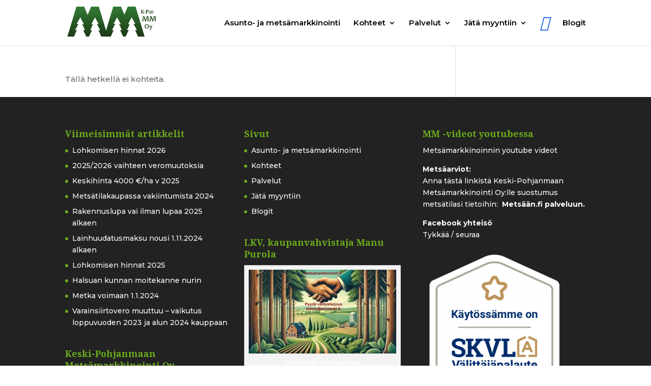

--- FILE ---
content_type: text/css
request_url: https://metsamarkkinointi.fi/wp-content/themes/divi-child-metsamarkkinointi/style.css?ver=4.23.1
body_size: 251
content:
/*
 Theme Name:     Divi Child Theme Metsämarkkinointi
 Theme URI:      http://www.elegantthemes.com/gallery/divi
 Description:    divi Child Theme with PM footer
 Author:         Elegant Themes
 Author URI:     http://www.elegantthemes.com
 Template:       Divi
 Version:        1.0.0
*/
 
@import url("../Divi/style.css");
 
 

 
 
/* =Theme customization starts here
------------------------------------------------------- */